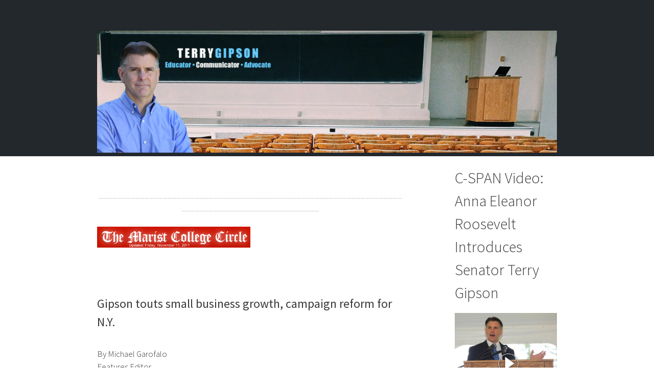

--- FILE ---
content_type: text/html; charset=UTF-8
request_url: https://www.terrygipsonny.com/marist-college-article
body_size: 9718
content:
<!DOCTYPE html>
<html lang="en-US" prefix="og: http://ogp.me/ns# fb: http://ogp.me/ns/fb#">
<head>
<meta charset="UTF-8">
<meta name="viewport" content="width=device-width, initial-scale=1">
<link rel="profile" href="http://gmpg.org/xfn/11">

<meta name='robots' content='index, follow, max-image-preview:large, max-snippet:-1, max-video-preview:-1' />

	<!-- This site is optimized with the Yoast SEO plugin v18.2 - https://yoast.com/wordpress/plugins/seo/ -->
	<title>• Gipson Touts Small Business Growth &amp; Campaign Reform for NY -</title>
	<link rel="canonical" href="https://www.terrygipsonny.com/marist-college-article" />
	<meta property="og:locale" content="en_US" />
	<meta property="og:type" content="article" />
	<meta property="og:title" content="• Gipson Touts Small Business Growth &amp; Campaign Reform for NY -" />
	<meta property="og:description" content="________________________________________________________________________________________________ &nbsp; &nbsp; Gipson touts small business growth, campaign reform for N.Y. By Michael Garofalo Features Editor Published: Wednesday, November 9, 2011 Updated: Thursday, November 10, 2011 15:11 Terry Gipson is a business owner and member of the Rhinebeck Village Board of Trustees, but he wants to be the next senator of the 41st district. [&hellip;]" />
	<meta property="og:url" content="https://www.terrygipsonny.com/marist-college-article" />
	<meta property="article:modified_time" content="2018-08-17T21:51:24+00:00" />
	<meta property="og:image" content="http://www.terrygipsonny.com/wp-content/uploads/2011/11/Marist-College.png" />
	<meta name="twitter:card" content="summary_large_image" />
	<script type="application/ld+json" class="yoast-schema-graph">{"@context":"https://schema.org","@graph":[{"@type":"WebSite","@id":"https://www.terrygipsonny.com/#website","url":"https://www.terrygipsonny.com/","name":"","description":"","potentialAction":[{"@type":"SearchAction","target":{"@type":"EntryPoint","urlTemplate":"https://www.terrygipsonny.com/?s={search_term_string}"},"query-input":"required name=search_term_string"}],"inLanguage":"en-US"},{"@type":"ImageObject","@id":"https://www.terrygipsonny.com/marist-college-article#primaryimage","inLanguage":"en-US","url":"http://www.terrygipsonny.com/wp-content/uploads/2011/11/Marist-College.png","contentUrl":"http://www.terrygipsonny.com/wp-content/uploads/2011/11/Marist-College.png"},{"@type":"WebPage","@id":"https://www.terrygipsonny.com/marist-college-article#webpage","url":"https://www.terrygipsonny.com/marist-college-article","name":"• Gipson Touts Small Business Growth & Campaign Reform for NY -","isPartOf":{"@id":"https://www.terrygipsonny.com/#website"},"primaryImageOfPage":{"@id":"https://www.terrygipsonny.com/marist-college-article#primaryimage"},"datePublished":"2011-11-13T15:17:20+00:00","dateModified":"2018-08-17T21:51:24+00:00","breadcrumb":{"@id":"https://www.terrygipsonny.com/marist-college-article#breadcrumb"},"inLanguage":"en-US","potentialAction":[{"@type":"ReadAction","target":["https://www.terrygipsonny.com/marist-college-article"]}]},{"@type":"BreadcrumbList","@id":"https://www.terrygipsonny.com/marist-college-article#breadcrumb","itemListElement":[{"@type":"ListItem","position":1,"name":"Home","item":"https://www.terrygipsonny.com/"},{"@type":"ListItem","position":2,"name":"• Gipson Touts Small Business Growth &#038; Campaign Reform for NY"}]}]}</script>
	<!-- / Yoast SEO plugin. -->


<link rel='dns-prefetch' href='//fonts.googleapis.com' />
<link rel='dns-prefetch' href='//s.w.org' />
<link rel="alternate" type="application/rss+xml" title=" &raquo; Feed" href="https://www.terrygipsonny.com/feed" />
<link rel="alternate" type="application/rss+xml" title=" &raquo; Comments Feed" href="https://www.terrygipsonny.com/comments/feed" />
<script type="text/javascript">
window._wpemojiSettings = {"baseUrl":"https:\/\/s.w.org\/images\/core\/emoji\/13.1.0\/72x72\/","ext":".png","svgUrl":"https:\/\/s.w.org\/images\/core\/emoji\/13.1.0\/svg\/","svgExt":".svg","source":{"concatemoji":"https:\/\/www.terrygipsonny.com\/wp-includes\/js\/wp-emoji-release.min.js?ver=5.9.1"}};
/*! This file is auto-generated */
!function(e,a,t){var n,r,o,i=a.createElement("canvas"),p=i.getContext&&i.getContext("2d");function s(e,t){var a=String.fromCharCode;p.clearRect(0,0,i.width,i.height),p.fillText(a.apply(this,e),0,0);e=i.toDataURL();return p.clearRect(0,0,i.width,i.height),p.fillText(a.apply(this,t),0,0),e===i.toDataURL()}function c(e){var t=a.createElement("script");t.src=e,t.defer=t.type="text/javascript",a.getElementsByTagName("head")[0].appendChild(t)}for(o=Array("flag","emoji"),t.supports={everything:!0,everythingExceptFlag:!0},r=0;r<o.length;r++)t.supports[o[r]]=function(e){if(!p||!p.fillText)return!1;switch(p.textBaseline="top",p.font="600 32px Arial",e){case"flag":return s([127987,65039,8205,9895,65039],[127987,65039,8203,9895,65039])?!1:!s([55356,56826,55356,56819],[55356,56826,8203,55356,56819])&&!s([55356,57332,56128,56423,56128,56418,56128,56421,56128,56430,56128,56423,56128,56447],[55356,57332,8203,56128,56423,8203,56128,56418,8203,56128,56421,8203,56128,56430,8203,56128,56423,8203,56128,56447]);case"emoji":return!s([10084,65039,8205,55357,56613],[10084,65039,8203,55357,56613])}return!1}(o[r]),t.supports.everything=t.supports.everything&&t.supports[o[r]],"flag"!==o[r]&&(t.supports.everythingExceptFlag=t.supports.everythingExceptFlag&&t.supports[o[r]]);t.supports.everythingExceptFlag=t.supports.everythingExceptFlag&&!t.supports.flag,t.DOMReady=!1,t.readyCallback=function(){t.DOMReady=!0},t.supports.everything||(n=function(){t.readyCallback()},a.addEventListener?(a.addEventListener("DOMContentLoaded",n,!1),e.addEventListener("load",n,!1)):(e.attachEvent("onload",n),a.attachEvent("onreadystatechange",function(){"complete"===a.readyState&&t.readyCallback()})),(n=t.source||{}).concatemoji?c(n.concatemoji):n.wpemoji&&n.twemoji&&(c(n.twemoji),c(n.wpemoji)))}(window,document,window._wpemojiSettings);
</script>
<style type="text/css">
img.wp-smiley,
img.emoji {
	display: inline !important;
	border: none !important;
	box-shadow: none !important;
	height: 1em !important;
	width: 1em !important;
	margin: 0 0.07em !important;
	vertical-align: -0.1em !important;
	background: none !important;
	padding: 0 !important;
}
</style>
	<link rel='stylesheet' id='googlefont1-css'  href='https://fonts.googleapis.com/css?family=Source+Sans+Pro:400,400italic,700,700italic,300,300italic' type='text/css' media='all' />
<link rel='stylesheet' id='dashicons-css'  href='https://www.terrygipsonny.com/wp-includes/css/dashicons.min.css?ver=5.9.1' type='text/css' media='all' />
<link rel='stylesheet' id='menu-icons-extra-css'  href='https://www.terrygipsonny.com/wp-content/plugins/menu-icons/css/extra.min.css?ver=0.12.10' type='text/css' media='all' />
<link rel='stylesheet' id='wp-block-library-css'  href='https://www.terrygipsonny.com/wp-includes/css/dist/block-library/style.min.css?ver=5.9.1' type='text/css' media='all' />
<style id='wp-block-library-inline-css' type='text/css'>
.has-text-align-justify{text-align:justify;}
</style>
<link rel='stylesheet' id='mediaelement-css'  href='https://www.terrygipsonny.com/wp-includes/js/mediaelement/mediaelementplayer-legacy.min.css?ver=4.2.16' type='text/css' media='all' />
<link rel='stylesheet' id='wp-mediaelement-css'  href='https://www.terrygipsonny.com/wp-includes/js/mediaelement/wp-mediaelement.min.css?ver=5.9.1' type='text/css' media='all' />
<style id='global-styles-inline-css' type='text/css'>
body{--wp--preset--color--black: #000000;--wp--preset--color--cyan-bluish-gray: #abb8c3;--wp--preset--color--white: #ffffff;--wp--preset--color--pale-pink: #f78da7;--wp--preset--color--vivid-red: #cf2e2e;--wp--preset--color--luminous-vivid-orange: #ff6900;--wp--preset--color--luminous-vivid-amber: #fcb900;--wp--preset--color--light-green-cyan: #7bdcb5;--wp--preset--color--vivid-green-cyan: #00d084;--wp--preset--color--pale-cyan-blue: #8ed1fc;--wp--preset--color--vivid-cyan-blue: #0693e3;--wp--preset--color--vivid-purple: #9b51e0;--wp--preset--gradient--vivid-cyan-blue-to-vivid-purple: linear-gradient(135deg,rgba(6,147,227,1) 0%,rgb(155,81,224) 100%);--wp--preset--gradient--light-green-cyan-to-vivid-green-cyan: linear-gradient(135deg,rgb(122,220,180) 0%,rgb(0,208,130) 100%);--wp--preset--gradient--luminous-vivid-amber-to-luminous-vivid-orange: linear-gradient(135deg,rgba(252,185,0,1) 0%,rgba(255,105,0,1) 100%);--wp--preset--gradient--luminous-vivid-orange-to-vivid-red: linear-gradient(135deg,rgba(255,105,0,1) 0%,rgb(207,46,46) 100%);--wp--preset--gradient--very-light-gray-to-cyan-bluish-gray: linear-gradient(135deg,rgb(238,238,238) 0%,rgb(169,184,195) 100%);--wp--preset--gradient--cool-to-warm-spectrum: linear-gradient(135deg,rgb(74,234,220) 0%,rgb(151,120,209) 20%,rgb(207,42,186) 40%,rgb(238,44,130) 60%,rgb(251,105,98) 80%,rgb(254,248,76) 100%);--wp--preset--gradient--blush-light-purple: linear-gradient(135deg,rgb(255,206,236) 0%,rgb(152,150,240) 100%);--wp--preset--gradient--blush-bordeaux: linear-gradient(135deg,rgb(254,205,165) 0%,rgb(254,45,45) 50%,rgb(107,0,62) 100%);--wp--preset--gradient--luminous-dusk: linear-gradient(135deg,rgb(255,203,112) 0%,rgb(199,81,192) 50%,rgb(65,88,208) 100%);--wp--preset--gradient--pale-ocean: linear-gradient(135deg,rgb(255,245,203) 0%,rgb(182,227,212) 50%,rgb(51,167,181) 100%);--wp--preset--gradient--electric-grass: linear-gradient(135deg,rgb(202,248,128) 0%,rgb(113,206,126) 100%);--wp--preset--gradient--midnight: linear-gradient(135deg,rgb(2,3,129) 0%,rgb(40,116,252) 100%);--wp--preset--duotone--dark-grayscale: url('#wp-duotone-dark-grayscale');--wp--preset--duotone--grayscale: url('#wp-duotone-grayscale');--wp--preset--duotone--purple-yellow: url('#wp-duotone-purple-yellow');--wp--preset--duotone--blue-red: url('#wp-duotone-blue-red');--wp--preset--duotone--midnight: url('#wp-duotone-midnight');--wp--preset--duotone--magenta-yellow: url('#wp-duotone-magenta-yellow');--wp--preset--duotone--purple-green: url('#wp-duotone-purple-green');--wp--preset--duotone--blue-orange: url('#wp-duotone-blue-orange');--wp--preset--font-size--small: 13px;--wp--preset--font-size--medium: 20px;--wp--preset--font-size--large: 36px;--wp--preset--font-size--x-large: 42px;}.has-black-color{color: var(--wp--preset--color--black) !important;}.has-cyan-bluish-gray-color{color: var(--wp--preset--color--cyan-bluish-gray) !important;}.has-white-color{color: var(--wp--preset--color--white) !important;}.has-pale-pink-color{color: var(--wp--preset--color--pale-pink) !important;}.has-vivid-red-color{color: var(--wp--preset--color--vivid-red) !important;}.has-luminous-vivid-orange-color{color: var(--wp--preset--color--luminous-vivid-orange) !important;}.has-luminous-vivid-amber-color{color: var(--wp--preset--color--luminous-vivid-amber) !important;}.has-light-green-cyan-color{color: var(--wp--preset--color--light-green-cyan) !important;}.has-vivid-green-cyan-color{color: var(--wp--preset--color--vivid-green-cyan) !important;}.has-pale-cyan-blue-color{color: var(--wp--preset--color--pale-cyan-blue) !important;}.has-vivid-cyan-blue-color{color: var(--wp--preset--color--vivid-cyan-blue) !important;}.has-vivid-purple-color{color: var(--wp--preset--color--vivid-purple) !important;}.has-black-background-color{background-color: var(--wp--preset--color--black) !important;}.has-cyan-bluish-gray-background-color{background-color: var(--wp--preset--color--cyan-bluish-gray) !important;}.has-white-background-color{background-color: var(--wp--preset--color--white) !important;}.has-pale-pink-background-color{background-color: var(--wp--preset--color--pale-pink) !important;}.has-vivid-red-background-color{background-color: var(--wp--preset--color--vivid-red) !important;}.has-luminous-vivid-orange-background-color{background-color: var(--wp--preset--color--luminous-vivid-orange) !important;}.has-luminous-vivid-amber-background-color{background-color: var(--wp--preset--color--luminous-vivid-amber) !important;}.has-light-green-cyan-background-color{background-color: var(--wp--preset--color--light-green-cyan) !important;}.has-vivid-green-cyan-background-color{background-color: var(--wp--preset--color--vivid-green-cyan) !important;}.has-pale-cyan-blue-background-color{background-color: var(--wp--preset--color--pale-cyan-blue) !important;}.has-vivid-cyan-blue-background-color{background-color: var(--wp--preset--color--vivid-cyan-blue) !important;}.has-vivid-purple-background-color{background-color: var(--wp--preset--color--vivid-purple) !important;}.has-black-border-color{border-color: var(--wp--preset--color--black) !important;}.has-cyan-bluish-gray-border-color{border-color: var(--wp--preset--color--cyan-bluish-gray) !important;}.has-white-border-color{border-color: var(--wp--preset--color--white) !important;}.has-pale-pink-border-color{border-color: var(--wp--preset--color--pale-pink) !important;}.has-vivid-red-border-color{border-color: var(--wp--preset--color--vivid-red) !important;}.has-luminous-vivid-orange-border-color{border-color: var(--wp--preset--color--luminous-vivid-orange) !important;}.has-luminous-vivid-amber-border-color{border-color: var(--wp--preset--color--luminous-vivid-amber) !important;}.has-light-green-cyan-border-color{border-color: var(--wp--preset--color--light-green-cyan) !important;}.has-vivid-green-cyan-border-color{border-color: var(--wp--preset--color--vivid-green-cyan) !important;}.has-pale-cyan-blue-border-color{border-color: var(--wp--preset--color--pale-cyan-blue) !important;}.has-vivid-cyan-blue-border-color{border-color: var(--wp--preset--color--vivid-cyan-blue) !important;}.has-vivid-purple-border-color{border-color: var(--wp--preset--color--vivid-purple) !important;}.has-vivid-cyan-blue-to-vivid-purple-gradient-background{background: var(--wp--preset--gradient--vivid-cyan-blue-to-vivid-purple) !important;}.has-light-green-cyan-to-vivid-green-cyan-gradient-background{background: var(--wp--preset--gradient--light-green-cyan-to-vivid-green-cyan) !important;}.has-luminous-vivid-amber-to-luminous-vivid-orange-gradient-background{background: var(--wp--preset--gradient--luminous-vivid-amber-to-luminous-vivid-orange) !important;}.has-luminous-vivid-orange-to-vivid-red-gradient-background{background: var(--wp--preset--gradient--luminous-vivid-orange-to-vivid-red) !important;}.has-very-light-gray-to-cyan-bluish-gray-gradient-background{background: var(--wp--preset--gradient--very-light-gray-to-cyan-bluish-gray) !important;}.has-cool-to-warm-spectrum-gradient-background{background: var(--wp--preset--gradient--cool-to-warm-spectrum) !important;}.has-blush-light-purple-gradient-background{background: var(--wp--preset--gradient--blush-light-purple) !important;}.has-blush-bordeaux-gradient-background{background: var(--wp--preset--gradient--blush-bordeaux) !important;}.has-luminous-dusk-gradient-background{background: var(--wp--preset--gradient--luminous-dusk) !important;}.has-pale-ocean-gradient-background{background: var(--wp--preset--gradient--pale-ocean) !important;}.has-electric-grass-gradient-background{background: var(--wp--preset--gradient--electric-grass) !important;}.has-midnight-gradient-background{background: var(--wp--preset--gradient--midnight) !important;}.has-small-font-size{font-size: var(--wp--preset--font-size--small) !important;}.has-medium-font-size{font-size: var(--wp--preset--font-size--medium) !important;}.has-large-font-size{font-size: var(--wp--preset--font-size--large) !important;}.has-x-large-font-size{font-size: var(--wp--preset--font-size--x-large) !important;}
</style>
<link rel='stylesheet' id='calumma-style-css'  href='https://www.terrygipsonny.com/wp-content/themes/calumma/style.css?ver=5.9.1' type='text/css' media='all' />
<link rel='stylesheet' id='genericons-css'  href='https://www.terrygipsonny.com/wp-content/plugins/menu-icons/vendor/codeinwp/icon-picker/css/types/genericons.min.css?ver=3.4' type='text/css' media='all' />
<link rel='stylesheet' id='calumma-custom-css'  href='https://www.terrygipsonny.com/wp-content/themes/calumma/calumma.css?ver=5.9.1' type='text/css' media='all' />
<link rel='stylesheet' id='jetpack_css-css'  href='https://www.terrygipsonny.com/wp-content/plugins/jetpack/css/jetpack.css?ver=10.7' type='text/css' media='all' />
<link rel="https://api.w.org/" href="https://www.terrygipsonny.com/wp-json/" /><link rel="alternate" type="application/json" href="https://www.terrygipsonny.com/wp-json/wp/v2/pages/790" /><link rel="EditURI" type="application/rsd+xml" title="RSD" href="https://www.terrygipsonny.com/xmlrpc.php?rsd" />
<link rel="wlwmanifest" type="application/wlwmanifest+xml" href="https://www.terrygipsonny.com/wp-includes/wlwmanifest.xml" /> 
<meta name="generator" content="WordPress 5.9.1" />
<link rel='shortlink' href='https://wp.me/P1Sisp-cK' />
<link rel="alternate" type="application/json+oembed" href="https://www.terrygipsonny.com/wp-json/oembed/1.0/embed?url=https%3A%2F%2Fwww.terrygipsonny.com%2Fmarist-college-article" />
<link rel="alternate" type="text/xml+oembed" href="https://www.terrygipsonny.com/wp-json/oembed/1.0/embed?url=https%3A%2F%2Fwww.terrygipsonny.com%2Fmarist-college-article&#038;format=xml" />
<style type='text/css'>img#wpstats{display:none}</style>
			<style type="text/css" id="wp-custom-css">
			.page .entry-header { display: none; }		</style>
		
<!-- START - Open Graph and Twitter Card Tags 3.1.2 -->
 <!-- Facebook Open Graph -->
  <meta property="og:locale" content="en_US"/>
  <meta property="og:site_name" content=""/>
  <meta property="og:title" content="• Gipson Touts Small Business Growth &amp; Campaign Reform for NY -"/>
  <meta property="og:url" content="https://www.terrygipsonny.com/marist-college-article"/>
  <meta property="og:type" content="article"/>
  <meta property="og:description" content="________________________________________________________________________________________________ Gipson touts small business growth, campaign reform for N.Y. By Michael Garofalo Features Editor Published: Wednesday, November 9, 2011 Updated: Thursday, November 10, 2011 15:11 Terry"/>
 <!-- Google+ / Schema.org -->
  <meta itemprop="name" content="• Gipson Touts Small Business Growth &amp; Campaign Reform for NY -"/>
  <meta itemprop="headline" content="• Gipson Touts Small Business Growth &amp; Campaign Reform for NY -"/>
  <meta itemprop="description" content="________________________________________________________________________________________________ Gipson touts small business growth, campaign reform for N.Y. By Michael Garofalo Features Editor Published: Wednesday, November 9, 2011 Updated: Thursday, November 10, 2011 15:11 Terry"/>
  <meta itemprop="author" content="Brian Keeler"/>
  <!--<meta itemprop="publisher" content=""/>--> <!-- To solve: The attribute publisher.itemtype has an invalid value -->
 <!-- Twitter Cards -->
  <meta name="twitter:title" content="• Gipson Touts Small Business Growth &amp; Campaign Reform for NY -"/>
  <meta name="twitter:url" content="https://www.terrygipsonny.com/marist-college-article"/>
  <meta name="twitter:description" content="________________________________________________________________________________________________ Gipson touts small business growth, campaign reform for N.Y. By Michael Garofalo Features Editor Published: Wednesday, November 9, 2011 Updated: Thursday, November 10, 2011 15:11 Terry"/>
  <meta name="twitter:card" content="summary_large_image"/>
 <!-- SEO -->
 <!-- Misc. tags -->
 <!-- is_singular | yoast_seo -->
<!-- END - Open Graph and Twitter Card Tags 3.1.2 -->
	
</head>

<body class="page-template-default page page-id-790 group-blog">
<div id="page" class="site">
	<a class="skip-link screen-reader-text" href="#main">Skip to content</a>

	<header id="masthead" class="site-header" role="banner">
		<div class="site-branding">
							<p class="site-title"><a href="https://www.terrygipsonny.com/" rel="home"></a></p>
			
                                <div id="header-image" class="header-image">
                        <img src="https://www.terrygipsonny.com/wp-content/uploads/2018/09/cropped-TG-silhouette-for-wordpress-header-chalkboard.7-1.jpg" />
                </div><!-- #header-image -->
                
		</div><!-- .site-branding -->

		<nav id="site-navigation" class="main-navigation" role="navigation">
			<button class="menu-toggle" aria-controls="primary-menu" aria-expanded="false">Primary Menu</button>
					</nav><!-- #site-navigation -->
	</header><!-- #masthead -->

	<div id="content" class="site-content">

	<div id="primary" class="content-area">
		<main id="main" class="site-main" role="main">

			
<article id="post-790" class="post-790 page type-page status-publish hentry">
	<header class="entry-header">
                		<h1 class="entry-title">• Gipson Touts Small Business Growth &#038; Campaign Reform for NY</h1>	</header><!-- .entry-header -->

	<div class="entry-content">
		<p style="text-align: center;"><span style="color: #c0c0c0;">________________________________________________________________________________________________</span></p>
<p><a href="http://www.terrygipsonny.com/wp-content/uploads/2011/11/Marist-College.png"><img class="alignleft size-medium wp-image-46" title="10-21_HudsonValleyNews.indd" src="http://www.terrygipsonny.com/wp-content/uploads/2011/11/Marist-College.png" alt="" width="300" height="40" /></a><br />
&nbsp;</p>
<p>&nbsp;</p>
<h4>Gipson touts small business growth, campaign reform for N.Y.</h4>
<p>By Michael Garofalo<br />
Features Editor<br />
Published: Wednesday, November 9, 2011<br />
Updated: Thursday, November 10, 2011 15:11</p>
<p>Terry Gipson is a business owner and member of the Rhinebeck Village Board of Trustees, but he wants to be the next senator of the 41st district.</p>
<p>&#8220;I believe that small business is really the key to solving the jobs crisis in New York State and especially in the Mid-Hudson valley area, which I&#8217;m running in,&#8221; Gipson, Democratic party candidate, said.</p>
<p>Gipson has 20 years of experience in design. He currently owns and operates Gipson Design Group Inc. out of Rhinebeck, about 15 miles north of campus.</p>
<p>&#8220;The biggest obstacle right now for small business owners is the exorbitant amount of taxing,&#8221; Gipson said.</p>
<p>He cited high property taxes as one factor that increases the cost of running a business.</p>
<p>One of Gipson&#8217;s job plans is a government fund for new small businesses. The fund would allocate money to help pay for a percentage of employees&#8217; pay for the first two or three years, he suggested about 20 percent as a possible figure. Businesses would have to comply with certain rules, such as being required to hire local employees.</p>
<p>The immediate concern with allocating tax dollars to small businesses is the possibility of their failure. A similar situation occurred in the past with green company Solyndra&#8217;s bankruptcy. Gipson said that any policy has the potential to fail, but if enough businesses succeed, there will still be a net gain.</p>
<p>&#8220;Giving a company a tax incentive is also a failure,&#8221; he said. &#8220;You&#8217;re giving them a tax break, which means you are denying the state ‘x&#8217; amount of revenue that you&#8217;re not going to be getting from that company, and in return you&#8217;re hoping that company will be successful and hire a lot of people and create jobs, and that will ultimately help make up for the lack of revenue.&#8221;</p>
<p>If a business failed after receiving a tax break, there would be a loss of revenue and still no new jobs, he said.</p>
<p>Gipson said that starting a small business is challenging with limited capital, so businesses benefit from help early on, as opposed to possible tax incentives that they may never reach.</p>
<p>&#8220;You pay taxes on a profit. If you&#8217;re not making a profit, then a tax incentive doesn&#8217;t really do you any good,&#8221; he said.</p>
<p>Gipson believes that the money to fund this program can be found by cutting government waste.</p>
<p>Governor Cuomo&#8217;s office estimated in an Oct. 12 press release that $600 million can be cut in New York over five years.</p>
<p>The press release lists these specific areas for cutting: &#8220;Transforming the procurement process by harnessing the state&#8217;s full buying power to reduce costs, eliminating costly empty space leased by the state, modernizing information technology systems, improving customer service, and streamlining business services.&#8221;</p>
<p>The entire press release can be found at the governor&#8217;s website: http://www.governor.ny.gov/press/10122011ImproveGovernmentEfficiency.</p>
<p>&#8220;Let&#8217;s not cut the money; let&#8217;s divert the money to a program like we&#8217;re talking about: a small business creation program,&#8221; Gipson said.</p>
<p>In addition to his views on economics, Gipson discussed his ideas on campaign reform.</p>
<p>&#8220;[Albany] is essentially a big giant casino where, really, the people who have the money to pay, who have the money to invest, are the people that get the most attention,&#8221; he said.</p>
<p>Because Gipson is relatively new to politics – having held only one position on the Rhinebeck Village Board of Trustees – he said that he has no obligations to any lobbyist. At the same time, he acknowledged that it takes a lot of money to become elected in the first place, and said he would look with caution at potential campaign donors.</p>
<p>But the casino format that he kept referring to essentially forces candidates to engage in an arms race for campaign funds. That is why he is a proponent of a policy in which candidates are publicly funded with the same amount of money. The only other alternative that Gipson would support is a cap on the overall amount of money any one candidate can raise, as well as the amount one contributor can give.</p>
<p>This very issue flooded news outlets in early 2010 in Citizens United v. Federal Election Commission, when the Supreme Court held that laws limiting campaign contributions violate the First Amendment. More information about the case can be found on http://supremecourt.gov.</p>
<p>But Gipson sees some inequality in current policies. He said that unrestricted donations from one person or group too often causes a tendency for candidates to reciprocate. It also places disproportionate focus on wealthier voters, he said.</p>
<p>&#8220;Your representatives, who are supposed to be up there working for you every day, are spending a big part of their time raising money,&#8221; he said.</p>
<p>Among other topics, Gipson spoke on the importance of redistricting based upon natural terrain and population, and his disapproval of hydrofracking.</p>
<p>Republican Senator Stephen M. Saland is currently the representative for the 41st district. The New York State Senate election is not until November 2012, and it is too early for the Republican Party to announce a candidate. The Circle intends to speak with Saland to represent his perspective to readers, but not to implicate his candidacy in the 2012 campaign.</p>
	</div><!-- .entry-content -->

	<footer class="entry-footer">
			</footer><!-- .entry-footer -->
</article><!-- #post-## -->

		</main><!-- #main -->
	</div><!-- #primary -->


<aside id="secondary" class="widget-area" role="complementary">
	<section id="text-4" class="widget widget_text"><h2 class="widget-title">C-SPAN Video: Anna Eleanor Roosevelt Introduces Senator Terry Gipson</h2>			<div class="textwidget"><p><a href="https://www.c-span.org/video/?313492-1/franklin-d-roosevelt-presidential-library-museum-rededication"><img loading="lazy" class="alignnone size-medium wp-image-4190" src="http://www.terrygipsonny.com/wp-content/uploads/2018/08/FDR-Lib-w-arrow--300x240.jpg" alt="" width="300" height="240" srcset="https://www.terrygipsonny.com/wp-content/uploads/2018/08/FDR-Lib-w-arrow--300x240.jpg 300w, https://www.terrygipsonny.com/wp-content/uploads/2018/08/FDR-Lib-w-arrow--768x614.jpg 768w, https://www.terrygipsonny.com/wp-content/uploads/2018/08/FDR-Lib-w-arrow-.jpg 960w" sizes="(max-width: 300px) 100vw, 300px" /></a></p>
</div>
		</section><section id="pages-5" class="widget widget_pages"><h2 class="widget-title">Press Archives</h2>
			<ul>
				<li class="page_item page-item-97"><a href="https://www.terrygipsonny.com/">Home</a></li>
<li class="page_item page-item-3567"><a href="https://www.terrygipsonny.com/a-case-for-term-limits-and-campaign-finance-reform"> • A Case for Term Limits &#038; Campaign Finance Reform</a></li>
<li class="page_item page-item-3773"><a href="https://www.terrygipsonny.com/progressive-organizations">• Activists Mobilize Support for Gipson</a></li>
<li class="page_item page-item-3531"><a href="https://www.terrygipsonny.com/editorials">• Editorials by Terry Gipson</a></li>
<li class="page_item page-item-2011"><a href="https://www.terrygipsonny.com/state-senate-needs-dutchess-and-putnam-county-leadership-with-big-ideas">• Gipson Calls for New Leadership &#038; Big Ideas</a></li>
<li class="page_item page-item-2037"><a href="https://www.terrygipsonny.com/valley-views-income-based-school-tax-would-be-fair">• Gipson Discusses Income Based School Funding</a></li>
<li class="page_item page-item-4358"><a href="https://www.terrygipsonny.com/gipson-ends-2018-campaign-for-governor-of-new-york">• Gipson Ends 2018 Campaign for Governor of New York</a></li>
<li class="page_item page-item-2898"><a href="https://www.terrygipsonny.com/legislators-devise-power-price-relief-plan">• Gipson Helps Devise Plan to Reduce Energy Costs</a></li>
<li class="page_item page-item-3199"><a href="https://www.terrygipsonny.com/gipson-receives-perfect-score-on-environmental-record">• Gipson Receives Perfect Score on Environmental Record</a></li>
<li class="page_item page-item-3577"><a href="https://www.terrygipsonny.com/raising-the-wage-is-a-necessary-reality">• Gipson Says Raising the Wage is a Necessary Reality</a></li>
<li class="page_item page-item-512"><a href="https://www.terrygipsonny.com/northern-dutchess-news">• Gipson Says State Gov. Should Reconsider Taxing Philosophy</a></li>
<li class="page_item page-item-1138"><a href="https://www.terrygipsonny.com/news-register-star">• Gipson Shares Concerns About Redistricting Process</a></li>
<li class="page_item page-item-848"><a href="https://www.terrygipsonny.com/fracking">• Gipson Tours Fracking Sites in Pennsylvania</a></li>
<li class="page_item page-item-790 current_page_item"><a href="https://www.terrygipsonny.com/marist-college-article" aria-current="page">• Gipson Touts Small Business Growth &#038; Campaign Reform for NY</a></li>
<li class="page_item page-item-3106"><a href="https://www.terrygipsonny.com/new-york-league-of-conservation-voters-backs-state-sen-terry-gipson">• League of Conservation Voters Backs Senator Gipson</a></li>
<li class="page_item page-item-3331"><a href="https://www.terrygipsonny.com/poughkeepsie-journal-endorses-gipsons-re-election">• Poughkeepsie Journal Endorses Gipson&#8217;s Re-election</a></li>
<li class="page_item page-item-3496"><a href="https://www.terrygipsonny.com/former-senator-gipson-testifies-before-wage-board-on-minimum-wage">• Senator Gipson Discusses Support of Raising Minimum Wage</a></li>
<li class="page_item page-item-2925"><a href="https://www.terrygipsonny.com/taste-of-ny-market-comes-to-taconic-parkway">• Senator Gipson Expanding Access to Local Farm Products</a></li>
<li class="page_item page-item-3140"><a href="https://www.terrygipsonny.com/advocates-and-candidates-join-senator-gipson-to-rally-for-full-womens-equality-act">• Senator Gipson for Women&#8217;s Equality Act</a></li>
<li class="page_item page-item-2903"><a href="https://www.terrygipsonny.com/northeast-states-rush-to-keep-fracking-wastewater-out">• Senator Gipson Joins Fight to Keep Fracking Wastewater Out of NY</a></li>
<li class="page_item page-item-3659"><a href="https://www.terrygipsonny.com/june-21st-letter-to-the-governor">• Senator Gipson Sends Letter to Governor: Ethics Reform Now!</a></li>
<li class="page_item page-item-2916"><a href="https://www.terrygipsonny.com/state-must-help-doctors-in-lyme-fight">• Senator Gipson Sponsor&#8217;s Bill to Help Victims in Lyme Fight</a></li>
<li class="page_item page-item-3043"><a href="https://www.terrygipsonny.com/part-of-route-9-named-for-fallen-poughkeepsie-officer">• Senator Gipson Sponsor’s Bill to Memorialize Fallen Police Officer</a></li>
<li class="page_item page-item-2919"><a href="https://www.terrygipsonny.com/common-core-gipson-wants-ny-to-dump-pearson">• Senator Gipson Wants New York to Dump Pearson Testing</a></li>
<li class="page_item page-item-3519"><a href="https://www.terrygipsonny.com/oped-call-a-special-session-to-address-ethics">• Senator Gipson: Call a Special Session to Address Ethics</a></li>
<li class="page_item page-item-2910"><a href="https://www.terrygipsonny.com/nys-senator-calls-for-safer-crude-oil-transport-by-train">• Senator Terry Gipson Calls for Safer Crude Oil Transport</a></li>
<li class="page_item page-item-3795"><a href="https://www.terrygipsonny.com/terry-gipson-joins-fight-to-demand-state-payment-to-local-schools">• Terry Gipson Demands State Payment to Local Schools</a></li>
<li class="page_item page-item-3426"><a href="https://www.terrygipsonny.com/terry-gipsons-statement-on-governor-cuomos-property-tax-relief-proposal">• Terry Gipson Discusses Property Tax Relief</a></li>
<li class="page_item page-item-3724"><a href="https://www.terrygipsonny.com/environmental-endorsement">• Terry Gipson Endorsed by Environmental Organizations</a></li>
<li class="page_item page-item-3763"><a href="https://www.terrygipsonny.com/protecting-children">• Terry Gipson Leads Effort in Protecting Child Abuse Victims</a></li>
<li class="page_item page-item-3596"><a href="https://www.terrygipsonny.com/why-state-government-matters">• Terry Gipson on &#8220;Why State Government Matters&#8221;</a></li>
			</ul>

			</section></aside><!-- #secondary -->

	</div><!-- #content -->

	<footer id="colophon" class="site-footer" role="contentinfo">
		<div class="site-info">
			<a href="https://wordpress.org/">Proudly powered by WordPress</a>
			<span class="sep"> | </span>
			Theme: <a href="http://christophe-roux.me/calumma/" rel="designer">Calumma</a>		</div><!-- .site-info -->
	</footer><!-- #colophon -->
</div><!-- #page -->

<script type='text/javascript' src='https://www.terrygipsonny.com/wp-content/themes/calumma/js/navigation.js?ver=20151215' id='calumma-navigation-js'></script>
<script type='text/javascript' src='https://www.terrygipsonny.com/wp-content/themes/calumma/js/skip-link-focus-fix.js?ver=20151215' id='calumma-skip-link-focus-fix-js'></script>
<script src='https://stats.wp.com/e-202605.js' defer></script>
<script>
	_stq = window._stq || [];
	_stq.push([ 'view', {v:'ext',j:'1:10.7',blog:'27717001',post:'790',tz:'-5',srv:'www.terrygipsonny.com'} ]);
	_stq.push([ 'clickTrackerInit', '27717001', '790' ]);
</script>

</body>
</html>
